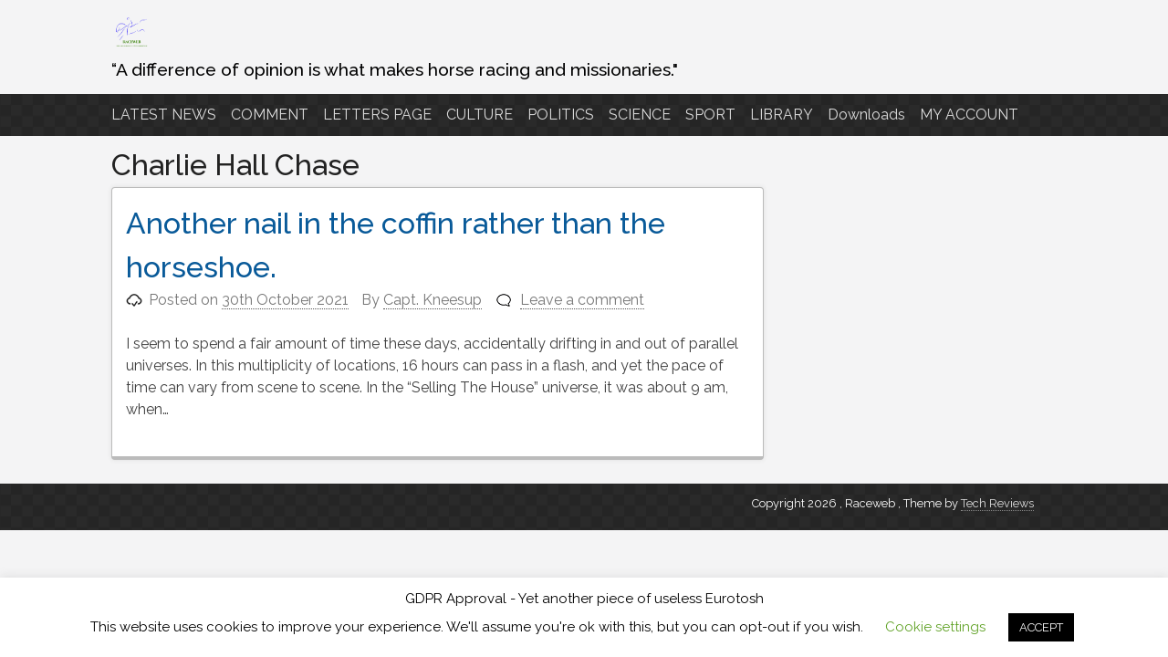

--- FILE ---
content_type: text/html; charset=UTF-8
request_url: https://www.raceweb.com/tag/charlie-hall-chase/
body_size: 8263
content:
<!DOCTYPE html>
<html lang="en-GB">
<head>
<meta charset="UTF-8">
<meta name="viewport" content="width=device-width, initial-scale=1">
<link rel="profile" href="http://gmpg.org/xfn/11">
<link rel="pingback" href="https://www.raceweb.com/xmlrpc.php">

<title>Charlie Hall Chase &#8211; Raceweb</title>
<meta name='robots' content='max-image-preview:large' />
<!-- Jetpack Site Verification Tags -->
<link rel='dns-prefetch' href='//stats.wp.com' />
<link rel="alternate" type="application/rss+xml" title="Raceweb &raquo; Feed" href="https://www.raceweb.com/feed/" />
<link rel="alternate" type="application/rss+xml" title="Raceweb &raquo; Comments Feed" href="https://www.raceweb.com/comments/feed/" />
<link rel="alternate" type="application/rss+xml" title="Raceweb &raquo; Charlie Hall Chase Tag Feed" href="https://www.raceweb.com/tag/charlie-hall-chase/feed/" />
<style id='wp-img-auto-sizes-contain-inline-css' type='text/css'>
img:is([sizes=auto i],[sizes^="auto," i]){contain-intrinsic-size:3000px 1500px}
/*# sourceURL=wp-img-auto-sizes-contain-inline-css */
</style>
<style id='wp-emoji-styles-inline-css' type='text/css'>

	img.wp-smiley, img.emoji {
		display: inline !important;
		border: none !important;
		box-shadow: none !important;
		height: 1em !important;
		width: 1em !important;
		margin: 0 0.07em !important;
		vertical-align: -0.1em !important;
		background: none !important;
		padding: 0 !important;
	}
/*# sourceURL=wp-emoji-styles-inline-css */
</style>
<link rel='stylesheet' id='cookie-law-info-css' href='https://www.raceweb.com/wp-content/plugins/cookie-law-info/legacy/public/css/cookie-law-info-public.css?ver=3.3.9.1' type='text/css' media='all' />
<link rel='stylesheet' id='cookie-law-info-gdpr-css' href='https://www.raceweb.com/wp-content/plugins/cookie-law-info/legacy/public/css/cookie-law-info-gdpr.css?ver=3.3.9.1' type='text/css' media='all' />
<link rel='stylesheet' id='txtcc-tooltip-css' href='https://www.raceweb.com/wp-content/plugins/text-case-converter/assets/libs/zebra/zebra_tooltips.min.css?ver=2.0' type='text/css' media='all' />
<link rel='stylesheet' id='pacify-style-css' href='https://www.raceweb.com/wp-content/themes/pacify/style.css?ver=382b94adc3195fe1bd54ec1a4fe3fb0c' type='text/css' media='all' />
<link rel='stylesheet' id='pacify_googleFonts-css' href='//fonts.googleapis.com/css?family=Lobster%7CRaleway%3A400%2C500&#038;ver=382b94adc3195fe1bd54ec1a4fe3fb0c' type='text/css' media='all' />
<script type="text/javascript" src="https://www.raceweb.com/wp-includes/js/jquery/jquery.min.js?ver=3.7.1" id="jquery-core-js"></script>
<script type="text/javascript" src="https://www.raceweb.com/wp-includes/js/jquery/jquery-migrate.min.js?ver=3.4.1" id="jquery-migrate-js"></script>
<script type="text/javascript" id="cookie-law-info-js-extra">
/* <![CDATA[ */
var Cli_Data = {"nn_cookie_ids":[],"cookielist":[],"non_necessary_cookies":[],"ccpaEnabled":"","ccpaRegionBased":"","ccpaBarEnabled":"","strictlyEnabled":["necessary","obligatoire"],"ccpaType":"gdpr","js_blocking":"","custom_integration":"","triggerDomRefresh":"","secure_cookies":""};
var cli_cookiebar_settings = {"animate_speed_hide":"500","animate_speed_show":"500","background":"#FFF","border":"#b1a6a6c2","border_on":"","button_1_button_colour":"#000","button_1_button_hover":"#000000","button_1_link_colour":"#fff","button_1_as_button":"1","button_1_new_win":"","button_2_button_colour":"#333","button_2_button_hover":"#292929","button_2_link_colour":"#444","button_2_as_button":"","button_2_hidebar":"","button_3_button_colour":"#000","button_3_button_hover":"#000000","button_3_link_colour":"#fff","button_3_as_button":"1","button_3_new_win":"","button_4_button_colour":"#000","button_4_button_hover":"#000000","button_4_link_colour":"#62a329","button_4_as_button":"","button_7_button_colour":"#61a229","button_7_button_hover":"#4e8221","button_7_link_colour":"#fff","button_7_as_button":"1","button_7_new_win":"","font_family":"inherit","header_fix":"1","notify_animate_hide":"1","notify_animate_show":"","notify_div_id":"#cookie-law-info-bar","notify_position_horizontal":"right","notify_position_vertical":"bottom","scroll_close":"","scroll_close_reload":"","accept_close_reload":"","reject_close_reload":"","showagain_tab":"","showagain_background":"#fff","showagain_border":"#000","showagain_div_id":"#cookie-law-info-again","showagain_x_position":"100px","text":"#000","show_once_yn":"","show_once":"10000","logging_on":"","as_popup":"","popup_overlay":"1","bar_heading_text":"GDPR Approval - Yet another piece of useless Eurotosh","cookie_bar_as":"banner","popup_showagain_position":"bottom-right","widget_position":"left"};
var log_object = {"ajax_url":"https://www.raceweb.com/wp-admin/admin-ajax.php"};
//# sourceURL=cookie-law-info-js-extra
/* ]]> */
</script>
<script type="text/javascript" src="https://www.raceweb.com/wp-content/plugins/cookie-law-info/legacy/public/js/cookie-law-info-public.js?ver=3.3.9.1" id="cookie-law-info-js"></script>
<link rel="https://api.w.org/" href="https://www.raceweb.com/wp-json/" /><link rel="alternate" title="JSON" type="application/json" href="https://www.raceweb.com/wp-json/wp/v2/tags/638" /><link rel="EditURI" type="application/rsd+xml" title="RSD" href="https://www.raceweb.com/xmlrpc.php?rsd" />

	<style>img#wpstats{display:none}</style>
			<style type="text/css">
			.site-title a,
		.site-description {
			color: #000000;
		}
		</style>
	
<!-- Jetpack Open Graph Tags -->
<meta property="og:type" content="website" />
<meta property="og:title" content="Charlie Hall Chase &#8211; Raceweb" />
<meta property="og:url" content="https://www.raceweb.com/tag/charlie-hall-chase/" />
<meta property="og:site_name" content="Raceweb" />
<meta property="og:image" content="https://www.raceweb.com/wp-content/uploads/2024/02/RACEWEB-01-1.png" />
<meta property="og:image:width" content="1163" />
<meta property="og:image:height" content="1163" />
<meta property="og:image:alt" content="" />
<meta property="og:locale" content="en_GB" />

<!-- End Jetpack Open Graph Tags -->
<link rel="icon" href="https://www.raceweb.com/wp-content/uploads/2024/02/cropped-android-chrome-512x512-1-32x32.png" sizes="32x32" />
<link rel="icon" href="https://www.raceweb.com/wp-content/uploads/2024/02/cropped-android-chrome-512x512-1-192x192.png" sizes="192x192" />
<link rel="apple-touch-icon" href="https://www.raceweb.com/wp-content/uploads/2024/02/cropped-android-chrome-512x512-1-180x180.png" />
<meta name="msapplication-TileImage" content="https://www.raceweb.com/wp-content/uploads/2024/02/cropped-android-chrome-512x512-1-270x270.png" />
<style type="text/css">
.paypal-donations { text-align: center !important }
</style>
</head>

<body class="archive tag tag-charlie-hall-chase tag-638 wp-custom-logo wp-theme-pacify user-registration-page ur-settings-sidebar-show group-blog">
<div id="headersection" class="hfeed site">
	<a class="skip-link screen-reader-text" href="#content">Skip to content</a>

	<header id="masthead" class="site-header" role="banner">
		<div class="site-branding">
		    <div class='site-logo'>
	
        <a href='https://www.raceweb.com/' title='Raceweb' rel='home'><img src="https://www.raceweb.com/wp-content/uploads/2024/02/cropped-RACEWEB-01.png" alt="Raceweb" /></a>
    </div>
			<h2 class="site-description">“A difference of opinion is what makes horse racing and missionaries.&quot;</h2>
			
		</div>
</div>

		<nav id="site-navigation" class="main-navigation" role="navigation">
		<div id="navigation">
			<button class="menu-toggle">Primary Menu</button>
			<div class="menu-menu-feb24-container"><ul id="menu-menu-feb24" class="menu"><li id="menu-item-6778" class="menu-item menu-item-type-post_type menu-item-object-page menu-item-6778"><a href="https://www.raceweb.com/latest-news/">LATEST NEWS</a></li>
<li id="menu-item-6733" class="menu-item menu-item-type-taxonomy menu-item-object-category menu-item-has-children menu-item-6733"><a href="https://www.raceweb.com/category/comment/">COMMENT</a>
<ul class="sub-menu">
	<li id="menu-item-6734" class="menu-item menu-item-type-taxonomy menu-item-object-category menu-item-6734"><a href="https://www.raceweb.com/category/comment/random/">An idle thought</a></li>
	<li id="menu-item-6735" class="menu-item menu-item-type-taxonomy menu-item-object-category menu-item-6735"><a href="https://www.raceweb.com/category/comment/love-life/">Love Life</a></li>
	<li id="menu-item-6736" class="menu-item menu-item-type-taxonomy menu-item-object-category menu-item-6736"><a href="https://www.raceweb.com/category/comment/pond_life/">Pond Life</a></li>
	<li id="menu-item-6737" class="menu-item menu-item-type-taxonomy menu-item-object-category menu-item-6737"><a href="https://www.raceweb.com/category/comment/seriously/">Seriously</a></li>
</ul>
</li>
<li id="menu-item-7484" class="menu-item menu-item-type-post_type menu-item-object-page menu-item-7484"><a href="https://www.raceweb.com/letters-page/">LETTERS PAGE</a></li>
<li id="menu-item-6738" class="menu-item menu-item-type-taxonomy menu-item-object-category menu-item-has-children menu-item-6738"><a href="https://www.raceweb.com/category/culture/">CULTURE</a>
<ul class="sub-menu">
	<li id="menu-item-6947" class="menu-item menu-item-type-taxonomy menu-item-object-category menu-item-6947"><a href="https://www.raceweb.com/category/culture/film/">Film</a></li>
	<li id="menu-item-6739" class="menu-item menu-item-type-taxonomy menu-item-object-category menu-item-6739"><a href="https://www.raceweb.com/category/culture/literature/">Literature</a></li>
	<li id="menu-item-6740" class="menu-item menu-item-type-taxonomy menu-item-object-category menu-item-6740"><a href="https://www.raceweb.com/category/culture/music/">Music</a></li>
	<li id="menu-item-6741" class="menu-item menu-item-type-taxonomy menu-item-object-category menu-item-6741"><a href="https://www.raceweb.com/category/culture/arts/">The Arts</a></li>
	<li id="menu-item-6742" class="menu-item menu-item-type-taxonomy menu-item-object-category menu-item-6742"><a href="https://www.raceweb.com/category/culture/theatre/">Theatre</a></li>
	<li id="menu-item-6743" class="menu-item menu-item-type-taxonomy menu-item-object-category menu-item-6743"><a href="https://www.raceweb.com/category/culture/tv-radio/">TV &amp; Radio</a></li>
</ul>
</li>
<li id="menu-item-6744" class="menu-item menu-item-type-taxonomy menu-item-object-category menu-item-has-children menu-item-6744"><a href="https://www.raceweb.com/category/politics/">POLITICS</a>
<ul class="sub-menu">
	<li id="menu-item-6745" class="menu-item menu-item-type-taxonomy menu-item-object-category menu-item-6745"><a href="https://www.raceweb.com/category/politics/foreign/">Foreign</a></li>
	<li id="menu-item-6746" class="menu-item menu-item-type-taxonomy menu-item-object-category menu-item-6746"><a href="https://www.raceweb.com/category/politics/not-foreign/">Not Foreign</a></li>
</ul>
</li>
<li id="menu-item-6747" class="menu-item menu-item-type-taxonomy menu-item-object-category menu-item-6747"><a href="https://www.raceweb.com/category/science/">SCIENCE</a></li>
<li id="menu-item-6748" class="menu-item menu-item-type-taxonomy menu-item-object-category menu-item-has-children menu-item-6748"><a href="https://www.raceweb.com/category/sport/">SPORT</a>
<ul class="sub-menu">
	<li id="menu-item-6749" class="menu-item menu-item-type-taxonomy menu-item-object-category menu-item-6749"><a href="https://www.raceweb.com/category/sport/f1/">F1</a></li>
	<li id="menu-item-6750" class="menu-item menu-item-type-taxonomy menu-item-object-category menu-item-has-children menu-item-6750"><a href="https://www.raceweb.com/category/sport/football/">Football</a>
	<ul class="sub-menu">
		<li id="menu-item-6751" class="menu-item menu-item-type-taxonomy menu-item-object-category menu-item-6751"><a href="https://www.raceweb.com/category/sport/football/euro-2020-21-tips/">Euro 2020/21 Tips</a></li>
		<li id="menu-item-7339" class="menu-item menu-item-type-taxonomy menu-item-object-category menu-item-7339"><a href="https://www.raceweb.com/category/sport/football/euros24/">Euros24</a></li>
		<li id="menu-item-6752" class="menu-item menu-item-type-taxonomy menu-item-object-category menu-item-6752"><a href="https://www.raceweb.com/category/sport/football/fifa-world-cup-2022/">FIFA World Cup 2022</a></li>
		<li id="menu-item-6753" class="menu-item menu-item-type-taxonomy menu-item-object-category menu-item-6753"><a href="https://www.raceweb.com/category/sport/football/world-cup/">World Cup</a></li>
	</ul>
</li>
	<li id="menu-item-6754" class="menu-item menu-item-type-taxonomy menu-item-object-category menu-item-6754"><a href="https://www.raceweb.com/category/sport/golf/">Golf</a></li>
	<li id="menu-item-6755" class="menu-item menu-item-type-taxonomy menu-item-object-category menu-item-has-children menu-item-6755"><a href="https://www.raceweb.com/category/sport/horseracing/">Horseracing</a>
	<ul class="sub-menu">
		<li id="menu-item-6756" class="menu-item menu-item-type-taxonomy menu-item-object-category menu-item-has-children menu-item-6756"><a href="https://www.raceweb.com/category/sport/horseracing/racing-festivals/">Racing Festivals</a>
		<ul class="sub-menu">
			<li id="menu-item-6757" class="menu-item menu-item-type-taxonomy menu-item-object-category menu-item-6757"><a href="https://www.raceweb.com/category/sport/horseracing/racing-festivals/grand-national/">Aintree GN</a></li>
			<li id="menu-item-6758" class="menu-item menu-item-type-taxonomy menu-item-object-category menu-item-6758"><a href="https://www.raceweb.com/category/sport/horseracing/racing-festivals/breederscup/">Breeders Cup</a></li>
			<li id="menu-item-6759" class="menu-item menu-item-type-taxonomy menu-item-object-category menu-item-6759"><a href="https://www.raceweb.com/category/sport/horseracing/racing-festivals/cheltenham-march/">Cheltenham March</a></li>
			<li id="menu-item-6760" class="menu-item menu-item-type-taxonomy menu-item-object-category menu-item-6760"><a href="https://www.raceweb.com/category/sport/horseracing/racing-festivals/cheltenham-open/">Cheltenham Open</a></li>
			<li id="menu-item-6761" class="menu-item menu-item-type-taxonomy menu-item-object-category menu-item-6761"><a href="https://www.raceweb.com/category/sport/horseracing/racing-festivals/chester-may-meeting/">Chester May Meeting</a></li>
			<li id="menu-item-6762" class="menu-item menu-item-type-taxonomy menu-item-object-category menu-item-6762"><a href="https://www.raceweb.com/category/sport/horseracing/racing-festivals/dante-meeting/">Dante Meeting</a></li>
			<li id="menu-item-6763" class="menu-item menu-item-type-taxonomy menu-item-object-category menu-item-6763"><a href="https://www.raceweb.com/category/sport/horseracing/racing-festivals/dublin-racing-festival/">Dublin Racing Festival</a></li>
			<li id="menu-item-6764" class="menu-item menu-item-type-taxonomy menu-item-object-category menu-item-6764"><a href="https://www.raceweb.com/category/sport/horseracing/racing-festivals/epsom-derby/">Epsom Derby</a></li>
			<li id="menu-item-6765" class="menu-item menu-item-type-taxonomy menu-item-object-category menu-item-6765"><a href="https://www.raceweb.com/category/sport/horseracing/racing-festivals/goodwood/">Glorious Goodwood</a></li>
			<li id="menu-item-6766" class="menu-item menu-item-type-taxonomy menu-item-object-category menu-item-6766"><a href="https://www.raceweb.com/category/sport/horseracing/racing-festivals/july-festival/">July Festival</a></li>
			<li id="menu-item-6767" class="menu-item menu-item-type-taxonomy menu-item-object-category menu-item-6767"><a href="https://www.raceweb.com/category/sport/horseracing/racing-festivals/guineas/">Newmarket Guineas Meeting</a></li>
			<li id="menu-item-6768" class="menu-item menu-item-type-taxonomy menu-item-object-category menu-item-6768"><a href="https://www.raceweb.com/category/sport/horseracing/racing-festivals/royal-ascot/">Royal Ascot</a></li>
			<li id="menu-item-6769" class="menu-item menu-item-type-taxonomy menu-item-object-category menu-item-6769"><a href="https://www.raceweb.com/category/sport/horseracing/racing-festivals/st-leger-festival/">St Leger Festival</a></li>
			<li id="menu-item-6770" class="menu-item menu-item-type-taxonomy menu-item-object-category menu-item-6770"><a href="https://www.raceweb.com/category/sport/horseracing/racing-festivals/york-ebor-meeting/">York Ebor Meeting</a></li>
		</ul>
</li>
		<li id="menu-item-6771" class="menu-item menu-item-type-taxonomy menu-item-object-category menu-item-6771"><a href="https://www.raceweb.com/category/sport/horseracing/wiki-race/">Wiki-Race</a></li>
	</ul>
</li>
	<li id="menu-item-6772" class="menu-item menu-item-type-taxonomy menu-item-object-category menu-item-6772"><a href="https://www.raceweb.com/category/sport/rugby/">RFU</a></li>
	<li id="menu-item-6773" class="menu-item menu-item-type-taxonomy menu-item-object-category menu-item-has-children menu-item-6773"><a href="https://www.raceweb.com/category/sport/tips/">Tips</a>
	<ul class="sub-menu">
		<li id="menu-item-6774" class="menu-item menu-item-type-taxonomy menu-item-object-category menu-item-6774"><a href="https://www.raceweb.com/category/sport/tips/racing-tips/">Racing Tips</a></li>
		<li id="menu-item-6775" class="menu-item menu-item-type-taxonomy menu-item-object-category menu-item-6775"><a href="https://www.raceweb.com/category/sport/tips/results/">Results</a></li>
	</ul>
</li>
</ul>
</li>
<li id="menu-item-6776" class="menu-item menu-item-type-post_type menu-item-object-page current_page_parent menu-item-6776"><a href="https://www.raceweb.com/library/">LIBRARY</a></li>
<li id="menu-item-6777" class="menu-item menu-item-type-post_type menu-item-object-page menu-item-6777"><a href="https://www.raceweb.com/downloads/">Downloads</a></li>
<li id="menu-item-6943" class="menu-item menu-item-type-taxonomy menu-item-object-category menu-item-has-children menu-item-6943"><a href="https://www.raceweb.com/category/my-account/">MY ACCOUNT</a>
<ul class="sub-menu">
	<li id="menu-item-6933" class="menu-item menu-item-type-post_type menu-item-object-page menu-item-6933"><a href="https://www.raceweb.com/user-registration-my-account/">USER REGISTRATION: MY ACCOUNT</a></li>
	<li id="menu-item-6946" class="menu-item menu-item-type-custom menu-item-object-custom menu-item-6946"><a href="https://www.raceweb.com/user-registration-my-account/lost-password/">Lost password</a></li>
	<li id="menu-item-6944" class="menu-item menu-item-type-custom menu-item-object-custom menu-item-6944"><a href="https://www.raceweb.com/user-registration-my-account/edit-password/">Change Password</a></li>
</ul>
</li>
</ul></div>			</div>
		</nav><!-- #site-navigation -->
		
	</header><!-- #masthead -->
	
<div id="page" class="hfeed site">
	<div id="content" class="site-content">

	<section id="primary" class="content-area">
		<main id="main" class="site-main" role="main">

		
			<header class="page-header">
				<h1 class="page-title">
					Charlie Hall Chase				</h1>
							</header><!-- .page-header -->

						
				
<article id="post-4584" class="post-4584 post type-post status-publish format-standard hentry category-racing-tips tag-ascot tag-charlie-hall-chase tag-down-royal tag-horseracing-tips tag-itv-racing tag-itv-racing-tips tag-wetherby">
	<header class="entry-header">
		<h1 class="entry-title"><a href="https://www.raceweb.com/another-nail-in-the-coffin-rather-than-the-horseshoe/" rel="bookmark">Another nail in the coffin rather than the horseshoe.</a></h1>
				<div class="entry-meta">
			<span class="posted-on">Posted on <a href="https://www.raceweb.com/another-nail-in-the-coffin-rather-than-the-horseshoe/" rel="bookmark"><time class="entry-date published updated" datetime="2021-10-30T11:10:38+00:00">30th October 2021</time></a></span><span class="byline"> By <span class="author vcard"><a class="url fn n" href="https://www.raceweb.com/author/capt-kneesup/">Capt. Kneesup</a></span></span><span class="comments-link"><a href="https://www.raceweb.com/another-nail-in-the-coffin-rather-than-the-horseshoe/#respond">Leave a comment</a></span>		</div><!-- .entry-meta -->
			</header><!-- .entry-header -->

	<div class="entry-content">
		<p>I seem to spend a fair amount of time these days, accidentally drifting in and out of parallel universes. In this multiplicity of locations, 16 hours can pass in a flash, and yet the pace of time can vary from scene to scene. In the &#8220;Selling The House&#8221; universe, it was about 9 am, when&#8230;</p>

			</div><!-- .entry-content -->

	<footer class="entry-footer">
			</footer><!-- .entry-footer -->
</article><!-- #post-## -->

			
			
		
		</main><!-- #main -->
	</section><!-- #primary -->

</div><!-- #page -->
	</div><!-- #content -->


	<footer id="colophon" class="site-footer" role="contentinfo">
	<div id="footerwidgets">
	<div id="footer-sidebar" class="secondary">
<div id="footer-sidebar1">
</div>
<div id="footer-sidebar2">
</div>
<div id="footer-sidebar3">
</div>
</div>
<div style="clear:both;"></div>

		<div class="site-info">
			Copyright 2026 , Raceweb			<span class="sep"> , </span>
			Theme by <a href="https://techattitude.com/">Tech Reviews</a>

		</div><!-- .site-info -->
</div><!-- #footerwidgets -->

		</footer><!-- #colophon -->

<script type="speculationrules">
{"prefetch":[{"source":"document","where":{"and":[{"href_matches":"/*"},{"not":{"href_matches":["/wp-*.php","/wp-admin/*","/wp-content/uploads/*","/wp-content/*","/wp-content/plugins/*","/wp-content/themes/pacify/*","/*\\?(.+)"]}},{"not":{"selector_matches":"a[rel~=\"nofollow\"]"}},{"not":{"selector_matches":".no-prefetch, .no-prefetch a"}}]},"eagerness":"conservative"}]}
</script>
<!--googleoff: all--><div id="cookie-law-info-bar" data-nosnippet="true"><h5 class="cli_messagebar_head">GDPR Approval - Yet another piece of useless Eurotosh</h5><span>This website uses cookies to improve your experience. We'll assume you're ok with this, but you can opt-out if you wish. <a role='button' class="cli_settings_button" style="margin:5px 20px 5px 20px">Cookie settings</a><a role='button' data-cli_action="accept" id="cookie_action_close_header" class="medium cli-plugin-button cli-plugin-main-button cookie_action_close_header cli_action_button wt-cli-accept-btn" style="margin:5px">ACCEPT</a></span></div><div id="cookie-law-info-again" data-nosnippet="true"><span id="cookie_hdr_showagain">Privacy &amp; Cookies Policy</span></div><div class="cli-modal" data-nosnippet="true" id="cliSettingsPopup" tabindex="-1" role="dialog" aria-labelledby="cliSettingsPopup" aria-hidden="true">
  <div class="cli-modal-dialog" role="document">
	<div class="cli-modal-content cli-bar-popup">
		  <button type="button" class="cli-modal-close" id="cliModalClose">
			<svg class="" viewBox="0 0 24 24"><path d="M19 6.41l-1.41-1.41-5.59 5.59-5.59-5.59-1.41 1.41 5.59 5.59-5.59 5.59 1.41 1.41 5.59-5.59 5.59 5.59 1.41-1.41-5.59-5.59z"></path><path d="M0 0h24v24h-24z" fill="none"></path></svg>
			<span class="wt-cli-sr-only">Close</span>
		  </button>
		  <div class="cli-modal-body">
			<div class="cli-container-fluid cli-tab-container">
	<div class="cli-row">
		<div class="cli-col-12 cli-align-items-stretch cli-px-0">
			<div class="cli-privacy-overview">
				<h4>Privacy Overview</h4>				<div class="cli-privacy-content">
					<div class="cli-privacy-content-text">This website uses cookies to improve your experience while you navigate through the website. Out of these cookies, the cookies that are categorized as necessary are stored on your browser as they are as essential for the working of basic functionalities of the website. We also use third-party cookies that help us analyze and understand how you use this website. These cookies will be stored in your browser only with your consent. You also have the option to opt-out of these cookies. But opting out of some of these cookies may have an effect on your browsing experience.</div>
				</div>
				<a class="cli-privacy-readmore" aria-label="Show more" role="button" data-readmore-text="Show more" data-readless-text="Show less"></a>			</div>
		</div>
		<div class="cli-col-12 cli-align-items-stretch cli-px-0 cli-tab-section-container">
												<div class="cli-tab-section">
						<div class="cli-tab-header">
							<a role="button" tabindex="0" class="cli-nav-link cli-settings-mobile" data-target="necessary" data-toggle="cli-toggle-tab">
								Necessary							</a>
															<div class="wt-cli-necessary-checkbox">
									<input type="checkbox" class="cli-user-preference-checkbox"  id="wt-cli-checkbox-necessary" data-id="checkbox-necessary" checked="checked"  />
									<label class="form-check-label" for="wt-cli-checkbox-necessary">Necessary</label>
								</div>
								<span class="cli-necessary-caption">Always Enabled</span>
													</div>
						<div class="cli-tab-content">
							<div class="cli-tab-pane cli-fade" data-id="necessary">
								<div class="wt-cli-cookie-description">
									Necessary cookies are absolutely essential for the website to function properly. This category only includes cookies that ensures basic functionalities and security features of the website. These cookies do not store any personal information.								</div>
							</div>
						</div>
					</div>
																		</div>
	</div>
</div>
		  </div>
		  <div class="cli-modal-footer">
			<div class="wt-cli-element cli-container-fluid cli-tab-container">
				<div class="cli-row">
					<div class="cli-col-12 cli-align-items-stretch cli-px-0">
						<div class="cli-tab-footer wt-cli-privacy-overview-actions">
						
															<a id="wt-cli-privacy-save-btn" role="button" tabindex="0" data-cli-action="accept" class="wt-cli-privacy-btn cli_setting_save_button wt-cli-privacy-accept-btn cli-btn">SAVE &amp; ACCEPT</a>
													</div>
						
					</div>
				</div>
			</div>
		</div>
	</div>
  </div>
</div>
<div class="cli-modal-backdrop cli-fade cli-settings-overlay"></div>
<div class="cli-modal-backdrop cli-fade cli-popupbar-overlay"></div>
<!--googleon: all-->		<!-- Start of StatCounter Code -->
		<script>
			<!--
			var sc_project=12480124;
			var sc_security="b91dedc5";
					</script>
        <script type="text/javascript" src="https://www.statcounter.com/counter/counter.js" async></script>
		<noscript><div class="statcounter"><a title="web analytics" href="https://statcounter.com/"><img class="statcounter" src="https://c.statcounter.com/12480124/0/b91dedc5/0/" alt="web analytics" /></a></div></noscript>
		<!-- End of StatCounter Code -->
		<script type="text/javascript" src="https://www.raceweb.com/wp-content/plugins/text-case-converter/assets/libs/zebra/zebra_tooltips.min.js?ver=2.0" id="txtcc-tooltip_js-js"></script>
<script type="text/javascript" src="https://www.raceweb.com/wp-content/plugins/text-case-converter/assets/js/txtfront.js?ver=2.0" id="txtcc-front_js-js"></script>
<script type="text/javascript" src="https://www.raceweb.com/wp-content/themes/pacify/js/navigation.js?ver=20120206" id="pacify-navigation-js"></script>
<script type="text/javascript" src="https://www.raceweb.com/wp-content/themes/pacify/js/skip-link-focus-fix.js?ver=20130115" id="pacify-skip-link-focus-fix-js"></script>
<script type="text/javascript" id="jetpack-stats-js-before">
/* <![CDATA[ */
_stq = window._stq || [];
_stq.push([ "view", JSON.parse("{\"v\":\"ext\",\"blog\":\"164056155\",\"post\":\"0\",\"tz\":\"0\",\"srv\":\"www.raceweb.com\",\"arch_tag\":\"charlie-hall-chase\",\"arch_results\":\"1\",\"j\":\"1:15.3.1\"}") ]);
_stq.push([ "clickTrackerInit", "164056155", "0" ]);
//# sourceURL=jetpack-stats-js-before
/* ]]> */
</script>
<script type="text/javascript" src="https://stats.wp.com/e-202604.js" id="jetpack-stats-js" defer="defer" data-wp-strategy="defer"></script>
<script id="wp-emoji-settings" type="application/json">
{"baseUrl":"https://s.w.org/images/core/emoji/17.0.2/72x72/","ext":".png","svgUrl":"https://s.w.org/images/core/emoji/17.0.2/svg/","svgExt":".svg","source":{"concatemoji":"https://www.raceweb.com/wp-includes/js/wp-emoji-release.min.js?ver=382b94adc3195fe1bd54ec1a4fe3fb0c"}}
</script>
<script type="module">
/* <![CDATA[ */
/*! This file is auto-generated */
const a=JSON.parse(document.getElementById("wp-emoji-settings").textContent),o=(window._wpemojiSettings=a,"wpEmojiSettingsSupports"),s=["flag","emoji"];function i(e){try{var t={supportTests:e,timestamp:(new Date).valueOf()};sessionStorage.setItem(o,JSON.stringify(t))}catch(e){}}function c(e,t,n){e.clearRect(0,0,e.canvas.width,e.canvas.height),e.fillText(t,0,0);t=new Uint32Array(e.getImageData(0,0,e.canvas.width,e.canvas.height).data);e.clearRect(0,0,e.canvas.width,e.canvas.height),e.fillText(n,0,0);const a=new Uint32Array(e.getImageData(0,0,e.canvas.width,e.canvas.height).data);return t.every((e,t)=>e===a[t])}function p(e,t){e.clearRect(0,0,e.canvas.width,e.canvas.height),e.fillText(t,0,0);var n=e.getImageData(16,16,1,1);for(let e=0;e<n.data.length;e++)if(0!==n.data[e])return!1;return!0}function u(e,t,n,a){switch(t){case"flag":return n(e,"\ud83c\udff3\ufe0f\u200d\u26a7\ufe0f","\ud83c\udff3\ufe0f\u200b\u26a7\ufe0f")?!1:!n(e,"\ud83c\udde8\ud83c\uddf6","\ud83c\udde8\u200b\ud83c\uddf6")&&!n(e,"\ud83c\udff4\udb40\udc67\udb40\udc62\udb40\udc65\udb40\udc6e\udb40\udc67\udb40\udc7f","\ud83c\udff4\u200b\udb40\udc67\u200b\udb40\udc62\u200b\udb40\udc65\u200b\udb40\udc6e\u200b\udb40\udc67\u200b\udb40\udc7f");case"emoji":return!a(e,"\ud83e\u1fac8")}return!1}function f(e,t,n,a){let r;const o=(r="undefined"!=typeof WorkerGlobalScope&&self instanceof WorkerGlobalScope?new OffscreenCanvas(300,150):document.createElement("canvas")).getContext("2d",{willReadFrequently:!0}),s=(o.textBaseline="top",o.font="600 32px Arial",{});return e.forEach(e=>{s[e]=t(o,e,n,a)}),s}function r(e){var t=document.createElement("script");t.src=e,t.defer=!0,document.head.appendChild(t)}a.supports={everything:!0,everythingExceptFlag:!0},new Promise(t=>{let n=function(){try{var e=JSON.parse(sessionStorage.getItem(o));if("object"==typeof e&&"number"==typeof e.timestamp&&(new Date).valueOf()<e.timestamp+604800&&"object"==typeof e.supportTests)return e.supportTests}catch(e){}return null}();if(!n){if("undefined"!=typeof Worker&&"undefined"!=typeof OffscreenCanvas&&"undefined"!=typeof URL&&URL.createObjectURL&&"undefined"!=typeof Blob)try{var e="postMessage("+f.toString()+"("+[JSON.stringify(s),u.toString(),c.toString(),p.toString()].join(",")+"));",a=new Blob([e],{type:"text/javascript"});const r=new Worker(URL.createObjectURL(a),{name:"wpTestEmojiSupports"});return void(r.onmessage=e=>{i(n=e.data),r.terminate(),t(n)})}catch(e){}i(n=f(s,u,c,p))}t(n)}).then(e=>{for(const n in e)a.supports[n]=e[n],a.supports.everything=a.supports.everything&&a.supports[n],"flag"!==n&&(a.supports.everythingExceptFlag=a.supports.everythingExceptFlag&&a.supports[n]);var t;a.supports.everythingExceptFlag=a.supports.everythingExceptFlag&&!a.supports.flag,a.supports.everything||((t=a.source||{}).concatemoji?r(t.concatemoji):t.wpemoji&&t.twemoji&&(r(t.twemoji),r(t.wpemoji)))});
//# sourceURL=https://www.raceweb.com/wp-includes/js/wp-emoji-loader.min.js
/* ]]> */
</script>

</body>
</html>
